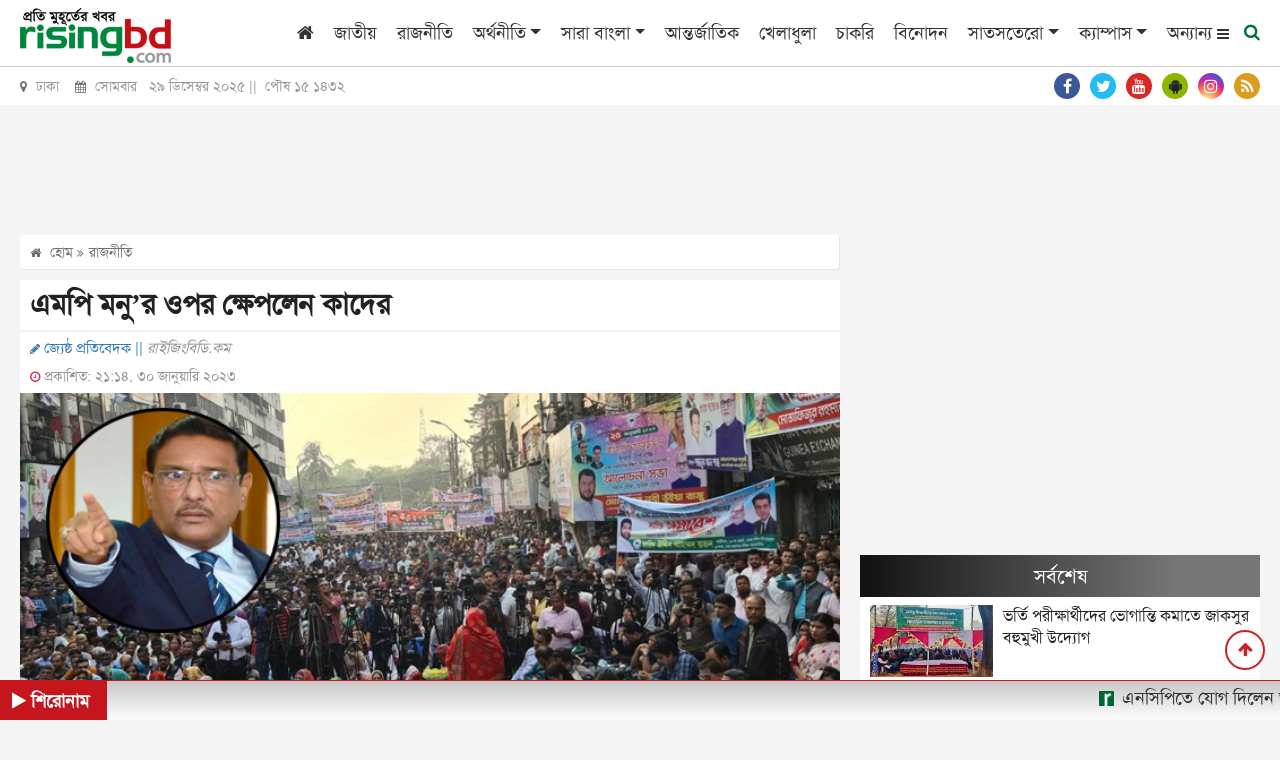

--- FILE ---
content_type: text/html; charset=utf-8
request_url: https://www.google.com/recaptcha/api2/aframe
body_size: 267
content:
<!DOCTYPE HTML><html><head><meta http-equiv="content-type" content="text/html; charset=UTF-8"></head><body><script nonce="6kSlE0nh64OOrHBHjnCMPg">/** Anti-fraud and anti-abuse applications only. See google.com/recaptcha */ try{var clients={'sodar':'https://pagead2.googlesyndication.com/pagead/sodar?'};window.addEventListener("message",function(a){try{if(a.source===window.parent){var b=JSON.parse(a.data);var c=clients[b['id']];if(c){var d=document.createElement('img');d.src=c+b['params']+'&rc='+(localStorage.getItem("rc::a")?sessionStorage.getItem("rc::b"):"");window.document.body.appendChild(d);sessionStorage.setItem("rc::e",parseInt(sessionStorage.getItem("rc::e")||0)+1);localStorage.setItem("rc::h",'1767021284536');}}}catch(b){}});window.parent.postMessage("_grecaptcha_ready", "*");}catch(b){}</script></body></html>